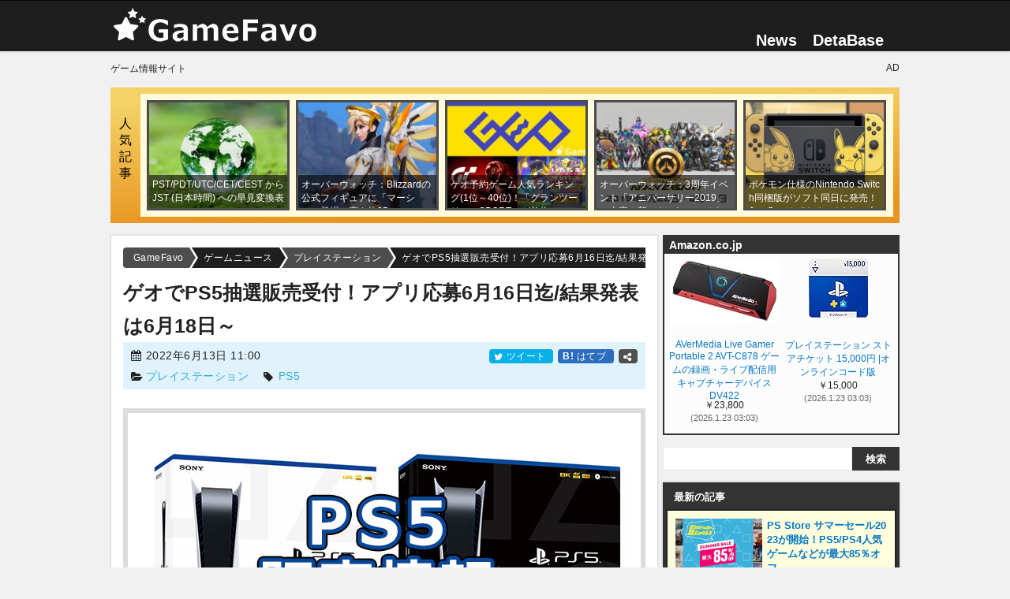

--- FILE ---
content_type: text/html; charset=UTF-8
request_url: https://gamefavo.com/news/playstation/ps5-geo-220612/
body_size: 19321
content:
<!DOCTYPE html>
<html lang="ja">
<head prefix="og: http://ogp.me/ns# fb: http://ogp.me/ns/fb# article: http://ogp.me/ns/article#">
<meta charset="UTF-8">
<meta http-equiv="X-UA-Compatible" content="IE=edge">
<meta name="viewport" content="width=device-width, initial-scale=1.0">
<meta name="referrer" content="no-referrer-when-downgrade">




<title>ゲオでPS5抽選販売受付！アプリ応募6月16日迄/結果発表は6月18日～ - GameFavo</title>

<link rel="stylesheet" type="text/css" href="https://gamefavo.com/wp-content/cache/autoptimize/css/autoptimize_single_12d77a14765b862ed9b6e646215457ed.css?v=44" id="basestyle">
<link rel="stylesheet" type="text/css" href="https://gamefavo.com/wp-content/cache/autoptimize/css/autoptimize_single_bb95303548074d8e5009cb3fd63a3715.css?v=18">
<link rel="stylesheet" type="text/css" href="https://gamefavo.com/wp-content/cache/autoptimize/css/autoptimize_single_c18db4a24e0b739313be6f0b4a7e77d6.css?v=90">
<link rel="stylesheet" type="text/css" href="https://gamefavo.com/wp-content/cache/autoptimize/css/autoptimize_single_2117b39f8cac73be8b925b746740e735.css?v=15">
<link rel="stylesheet" type="text/css" href="https://gamefavo.com/wp-content/cache/autoptimize/css/autoptimize_single_d4c7445698a2a8e3fddd93c4926309be.css?v=1">
<link rel="stylesheet" type="text/css" href="https://gamefavo.com/wp-content/cache/autoptimize/css/autoptimize_single_3d10154512e6689c744f30295409248a.css?v=1">
<link rel="stylesheet" type="text/css" href="https://gamefavo.com/wp-content/cache/autoptimize/css/autoptimize_single_a27709bb3438de6d1c9ca0930b3bafbe.css?v=24">
<link rel="stylesheet" type="text/css" href="https://gamefavo.com/wp-content/cache/autoptimize/css/autoptimize_single_494d93d96b0dc5ca8b5ca416e79944c0.css" media="print" onload="this.media='all'">

<link rel="apple-touch-icon" sizes="120x120" href="https://gamefavo.com/static/img/assets/common/icon-clip120.png">
<link rel="apple-touch-icon" sizes="180x180" href="https://gamefavo.com/static/img/assets/common/icon-clip180.png">
<link rel="apple-touch-icon-precomposed" href="https://gamefavo.com/static/img/assets/common/icon-clip180.png">
<link rel="alternate" type="application/rss+xml" title="RSS" href="https://gamefavo.com/feed/">

 
<link rel="manifest" href="https://gamefavo.com/service-manifest.json">
<script>
   if ('serviceWorker' in navigator) {
      localStorage.setItem("mode-sw", "false");
      navigator.serviceWorker.register('https://gamefavo.com/service-worker.js').then(function() { 
         console.log('Service Worker Registered');
         sessionStorage.setItem("mode-sw", "true");
      }).catch(function(error) {
         console.log('ServiceWorker registration failed:', error);
      });
   }
</script>



<!--[if lt IE 9]>
<script src="https://ajax.googleapis.com/ajax/libs/jquery/1.12.4/jquery.min.js"></script>
<script src="http://ie7-js.googlecode.com/svn/version/2.1(beta4)/IE9.js"></script>
<![endif]-->

<!-- Global site tag (gtag.js) - Google Analytics -->
<script async src="https://www.googletagmanager.com/gtag/js?id=G-2PXWFS6192"></script>
<script>
  window.dataLayer = window.dataLayer || [];
  function gtag(){dataLayer.push(arguments);}
  gtag('js', new Date());

  gtag('config', 'G-2PXWFS6192');
</script>
<meta name='robots' content='noindex, follow' />

	<!-- This site is optimized with the Yoast SEO plugin v20.5 - https://yoast.com/wordpress/plugins/seo/ -->
	<meta name="description" content="PS5の抽選販売受付がゲオで開始されました。抽選対象は7月中旬までの入荷分で、抽選応募の受付期間は本日から6月16日までとなっています。" />
	<meta property="og:locale" content="ja_JP" />
	<meta property="og:type" content="article" />
	<meta property="og:title" content="ゲオでPS5抽選販売受付！アプリ応募6月16日迄/結果発表は6月18日～" />
	<meta property="og:description" content="PS5の抽選販売受付がゲオで開始されました。抽選対象は7月中旬までの入荷分で、抽選応募の受付期間は本日から6月16日までとなっています。" />
	<meta property="og:url" content="https://gamefavo.com/news/playstation/ps5-geo-220612/" />
	<meta property="og:site_name" content="GameFavo" />
	<meta property="article:modified_time" content="2022-06-12T09:47:23+00:00" />
	<meta property="og:image" content="https://gamefavo.com/static/uploads/img/playstation/202011/ps-12-1.jpg" />
	<meta name="twitter:card" content="summary_large_image" />
	<meta name="twitter:site" content="@gamefavo" />
	<script type="application/ld+json" class="yoast-schema-graph">{"@context":"https://schema.org","@graph":[{"@type":"WebPage","@id":"https://gamefavo.com/news/playstation/ps5-geo-220612/","url":"https://gamefavo.com/news/playstation/ps5-geo-220612/","name":"ゲオでPS5抽選販売受付！アプリ応募6月16日迄/結果発表は6月18日～ - GameFavo","isPartOf":{"@id":"https://gamefavo.com/#website"},"primaryImageOfPage":{"@id":"https://gamefavo.com/news/playstation/ps5-geo-220612/#primaryimage"},"image":{"@id":"https://gamefavo.com/news/playstation/ps5-geo-220612/#primaryimage"},"thumbnailUrl":"https://gamefavo.com/static/uploads/img/playstation/202011/ps-12-1.jpg","datePublished":"2022-06-13T02:00:50+00:00","dateModified":"2022-06-12T09:47:23+00:00","description":"PS5の抽選販売受付がゲオで開始されました。抽選対象は7月中旬までの入荷分で、抽選応募の受付期間は本日から6月16日までとなっています。","breadcrumb":{"@id":"https://gamefavo.com/news/playstation/ps5-geo-220612/#breadcrumb"},"inLanguage":"ja","potentialAction":[{"@type":"ReadAction","target":["https://gamefavo.com/news/playstation/ps5-geo-220612/"]}]},{"@type":"ImageObject","inLanguage":"ja","@id":"https://gamefavo.com/news/playstation/ps5-geo-220612/#primaryimage","url":"https://gamefavo.com/static/uploads/img/playstation/202011/ps-12-1.jpg","contentUrl":"https://gamefavo.com/static/uploads/img/playstation/202011/ps-12-1.jpg","width":650,"height":360},{"@type":"BreadcrumbList","@id":"https://gamefavo.com/news/playstation/ps5-geo-220612/#breadcrumb","itemListElement":[{"@type":"ListItem","position":1,"name":"ホーム","item":"https://gamefavo.com/"},{"@type":"ListItem","position":2,"name":"ゲームニュース","item":"https://gamefavo.com/news/"},{"@type":"ListItem","position":3,"name":"プレイステーション","item":"https://gamefavo.com/news/archives/playstation/"},{"@type":"ListItem","position":4,"name":"ゲオでPS5抽選販売受付！アプリ応募6月16日迄/結果発表は6月18日～"}]},{"@type":"WebSite","@id":"https://gamefavo.com/#website","url":"https://gamefavo.com/","name":"GameFavo","description":"GameFavo（ゲームファボ）は気になるゲームのゲームの紹介・攻略情報・ニュース紹介などゲームに関する情報を提供。PS4とPCをメインとしたゲーム情報サイトです。","potentialAction":[{"@type":"SearchAction","target":{"@type":"EntryPoint","urlTemplate":"https://gamefavo.com/?s={search_term_string}"},"query-input":"required name=search_term_string"}],"inLanguage":"ja"}]}</script>
	<!-- / Yoast SEO plugin. -->


<meta property="article:modified_time" content="2022-06-12T18:47:23+09:00">
<link rel='stylesheet' id='classic-theme-styles-css' href='https://gamefavo.com/wp-includes/css/classic-themes.min.css?ver=6.2.8' type='text/css' media='all' />
<style id='global-styles-inline-css' type='text/css'>
body{--wp--preset--color--black: #000000;--wp--preset--color--cyan-bluish-gray: #abb8c3;--wp--preset--color--white: #ffffff;--wp--preset--color--pale-pink: #f78da7;--wp--preset--color--vivid-red: #cf2e2e;--wp--preset--color--luminous-vivid-orange: #ff6900;--wp--preset--color--luminous-vivid-amber: #fcb900;--wp--preset--color--light-green-cyan: #7bdcb5;--wp--preset--color--vivid-green-cyan: #00d084;--wp--preset--color--pale-cyan-blue: #8ed1fc;--wp--preset--color--vivid-cyan-blue: #0693e3;--wp--preset--color--vivid-purple: #9b51e0;--wp--preset--gradient--vivid-cyan-blue-to-vivid-purple: linear-gradient(135deg,rgba(6,147,227,1) 0%,rgb(155,81,224) 100%);--wp--preset--gradient--light-green-cyan-to-vivid-green-cyan: linear-gradient(135deg,rgb(122,220,180) 0%,rgb(0,208,130) 100%);--wp--preset--gradient--luminous-vivid-amber-to-luminous-vivid-orange: linear-gradient(135deg,rgba(252,185,0,1) 0%,rgba(255,105,0,1) 100%);--wp--preset--gradient--luminous-vivid-orange-to-vivid-red: linear-gradient(135deg,rgba(255,105,0,1) 0%,rgb(207,46,46) 100%);--wp--preset--gradient--very-light-gray-to-cyan-bluish-gray: linear-gradient(135deg,rgb(238,238,238) 0%,rgb(169,184,195) 100%);--wp--preset--gradient--cool-to-warm-spectrum: linear-gradient(135deg,rgb(74,234,220) 0%,rgb(151,120,209) 20%,rgb(207,42,186) 40%,rgb(238,44,130) 60%,rgb(251,105,98) 80%,rgb(254,248,76) 100%);--wp--preset--gradient--blush-light-purple: linear-gradient(135deg,rgb(255,206,236) 0%,rgb(152,150,240) 100%);--wp--preset--gradient--blush-bordeaux: linear-gradient(135deg,rgb(254,205,165) 0%,rgb(254,45,45) 50%,rgb(107,0,62) 100%);--wp--preset--gradient--luminous-dusk: linear-gradient(135deg,rgb(255,203,112) 0%,rgb(199,81,192) 50%,rgb(65,88,208) 100%);--wp--preset--gradient--pale-ocean: linear-gradient(135deg,rgb(255,245,203) 0%,rgb(182,227,212) 50%,rgb(51,167,181) 100%);--wp--preset--gradient--electric-grass: linear-gradient(135deg,rgb(202,248,128) 0%,rgb(113,206,126) 100%);--wp--preset--gradient--midnight: linear-gradient(135deg,rgb(2,3,129) 0%,rgb(40,116,252) 100%);--wp--preset--duotone--dark-grayscale: url('#wp-duotone-dark-grayscale');--wp--preset--duotone--grayscale: url('#wp-duotone-grayscale');--wp--preset--duotone--purple-yellow: url('#wp-duotone-purple-yellow');--wp--preset--duotone--blue-red: url('#wp-duotone-blue-red');--wp--preset--duotone--midnight: url('#wp-duotone-midnight');--wp--preset--duotone--magenta-yellow: url('#wp-duotone-magenta-yellow');--wp--preset--duotone--purple-green: url('#wp-duotone-purple-green');--wp--preset--duotone--blue-orange: url('#wp-duotone-blue-orange');--wp--preset--font-size--small: 13px;--wp--preset--font-size--medium: 20px;--wp--preset--font-size--large: 36px;--wp--preset--font-size--x-large: 42px;--wp--preset--spacing--20: 0.44rem;--wp--preset--spacing--30: 0.67rem;--wp--preset--spacing--40: 1rem;--wp--preset--spacing--50: 1.5rem;--wp--preset--spacing--60: 2.25rem;--wp--preset--spacing--70: 3.38rem;--wp--preset--spacing--80: 5.06rem;--wp--preset--shadow--natural: 6px 6px 9px rgba(0, 0, 0, 0.2);--wp--preset--shadow--deep: 12px 12px 50px rgba(0, 0, 0, 0.4);--wp--preset--shadow--sharp: 6px 6px 0px rgba(0, 0, 0, 0.2);--wp--preset--shadow--outlined: 6px 6px 0px -3px rgba(255, 255, 255, 1), 6px 6px rgba(0, 0, 0, 1);--wp--preset--shadow--crisp: 6px 6px 0px rgba(0, 0, 0, 1);}:where(.is-layout-flex){gap: 0.5em;}body .is-layout-flow > .alignleft{float: left;margin-inline-start: 0;margin-inline-end: 2em;}body .is-layout-flow > .alignright{float: right;margin-inline-start: 2em;margin-inline-end: 0;}body .is-layout-flow > .aligncenter{margin-left: auto !important;margin-right: auto !important;}body .is-layout-constrained > .alignleft{float: left;margin-inline-start: 0;margin-inline-end: 2em;}body .is-layout-constrained > .alignright{float: right;margin-inline-start: 2em;margin-inline-end: 0;}body .is-layout-constrained > .aligncenter{margin-left: auto !important;margin-right: auto !important;}body .is-layout-constrained > :where(:not(.alignleft):not(.alignright):not(.alignfull)){max-width: var(--wp--style--global--content-size);margin-left: auto !important;margin-right: auto !important;}body .is-layout-constrained > .alignwide{max-width: var(--wp--style--global--wide-size);}body .is-layout-flex{display: flex;}body .is-layout-flex{flex-wrap: wrap;align-items: center;}body .is-layout-flex > *{margin: 0;}:where(.wp-block-columns.is-layout-flex){gap: 2em;}.has-black-color{color: var(--wp--preset--color--black) !important;}.has-cyan-bluish-gray-color{color: var(--wp--preset--color--cyan-bluish-gray) !important;}.has-white-color{color: var(--wp--preset--color--white) !important;}.has-pale-pink-color{color: var(--wp--preset--color--pale-pink) !important;}.has-vivid-red-color{color: var(--wp--preset--color--vivid-red) !important;}.has-luminous-vivid-orange-color{color: var(--wp--preset--color--luminous-vivid-orange) !important;}.has-luminous-vivid-amber-color{color: var(--wp--preset--color--luminous-vivid-amber) !important;}.has-light-green-cyan-color{color: var(--wp--preset--color--light-green-cyan) !important;}.has-vivid-green-cyan-color{color: var(--wp--preset--color--vivid-green-cyan) !important;}.has-pale-cyan-blue-color{color: var(--wp--preset--color--pale-cyan-blue) !important;}.has-vivid-cyan-blue-color{color: var(--wp--preset--color--vivid-cyan-blue) !important;}.has-vivid-purple-color{color: var(--wp--preset--color--vivid-purple) !important;}.has-black-background-color{background-color: var(--wp--preset--color--black) !important;}.has-cyan-bluish-gray-background-color{background-color: var(--wp--preset--color--cyan-bluish-gray) !important;}.has-white-background-color{background-color: var(--wp--preset--color--white) !important;}.has-pale-pink-background-color{background-color: var(--wp--preset--color--pale-pink) !important;}.has-vivid-red-background-color{background-color: var(--wp--preset--color--vivid-red) !important;}.has-luminous-vivid-orange-background-color{background-color: var(--wp--preset--color--luminous-vivid-orange) !important;}.has-luminous-vivid-amber-background-color{background-color: var(--wp--preset--color--luminous-vivid-amber) !important;}.has-light-green-cyan-background-color{background-color: var(--wp--preset--color--light-green-cyan) !important;}.has-vivid-green-cyan-background-color{background-color: var(--wp--preset--color--vivid-green-cyan) !important;}.has-pale-cyan-blue-background-color{background-color: var(--wp--preset--color--pale-cyan-blue) !important;}.has-vivid-cyan-blue-background-color{background-color: var(--wp--preset--color--vivid-cyan-blue) !important;}.has-vivid-purple-background-color{background-color: var(--wp--preset--color--vivid-purple) !important;}.has-black-border-color{border-color: var(--wp--preset--color--black) !important;}.has-cyan-bluish-gray-border-color{border-color: var(--wp--preset--color--cyan-bluish-gray) !important;}.has-white-border-color{border-color: var(--wp--preset--color--white) !important;}.has-pale-pink-border-color{border-color: var(--wp--preset--color--pale-pink) !important;}.has-vivid-red-border-color{border-color: var(--wp--preset--color--vivid-red) !important;}.has-luminous-vivid-orange-border-color{border-color: var(--wp--preset--color--luminous-vivid-orange) !important;}.has-luminous-vivid-amber-border-color{border-color: var(--wp--preset--color--luminous-vivid-amber) !important;}.has-light-green-cyan-border-color{border-color: var(--wp--preset--color--light-green-cyan) !important;}.has-vivid-green-cyan-border-color{border-color: var(--wp--preset--color--vivid-green-cyan) !important;}.has-pale-cyan-blue-border-color{border-color: var(--wp--preset--color--pale-cyan-blue) !important;}.has-vivid-cyan-blue-border-color{border-color: var(--wp--preset--color--vivid-cyan-blue) !important;}.has-vivid-purple-border-color{border-color: var(--wp--preset--color--vivid-purple) !important;}.has-vivid-cyan-blue-to-vivid-purple-gradient-background{background: var(--wp--preset--gradient--vivid-cyan-blue-to-vivid-purple) !important;}.has-light-green-cyan-to-vivid-green-cyan-gradient-background{background: var(--wp--preset--gradient--light-green-cyan-to-vivid-green-cyan) !important;}.has-luminous-vivid-amber-to-luminous-vivid-orange-gradient-background{background: var(--wp--preset--gradient--luminous-vivid-amber-to-luminous-vivid-orange) !important;}.has-luminous-vivid-orange-to-vivid-red-gradient-background{background: var(--wp--preset--gradient--luminous-vivid-orange-to-vivid-red) !important;}.has-very-light-gray-to-cyan-bluish-gray-gradient-background{background: var(--wp--preset--gradient--very-light-gray-to-cyan-bluish-gray) !important;}.has-cool-to-warm-spectrum-gradient-background{background: var(--wp--preset--gradient--cool-to-warm-spectrum) !important;}.has-blush-light-purple-gradient-background{background: var(--wp--preset--gradient--blush-light-purple) !important;}.has-blush-bordeaux-gradient-background{background: var(--wp--preset--gradient--blush-bordeaux) !important;}.has-luminous-dusk-gradient-background{background: var(--wp--preset--gradient--luminous-dusk) !important;}.has-pale-ocean-gradient-background{background: var(--wp--preset--gradient--pale-ocean) !important;}.has-electric-grass-gradient-background{background: var(--wp--preset--gradient--electric-grass) !important;}.has-midnight-gradient-background{background: var(--wp--preset--gradient--midnight) !important;}.has-small-font-size{font-size: var(--wp--preset--font-size--small) !important;}.has-medium-font-size{font-size: var(--wp--preset--font-size--medium) !important;}.has-large-font-size{font-size: var(--wp--preset--font-size--large) !important;}.has-x-large-font-size{font-size: var(--wp--preset--font-size--x-large) !important;}
.wp-block-navigation a:where(:not(.wp-element-button)){color: inherit;}
:where(.wp-block-columns.is-layout-flex){gap: 2em;}
.wp-block-pullquote{font-size: 1.5em;line-height: 1.6;}
</style>
<link rel="EditURI" type="application/rsd+xml" title="RSD" href="https://gamefavo.com/xmlrpc.php?rsd" />
<link rel="wlwmanifest" type="application/wlwmanifest+xml" href="https://gamefavo.com/wp-includes/wlwmanifest.xml" />
<link rel='shortlink' href='https://gamefavo.com/?p=51426' />

<link rel="icon" type="image/x-icon" href="https://gamefavo.com/static/img/assets/cmn/favicon48.ico">

<meta name="thumbnail" content="https://gamefavo.com/static/uploads/img/playstation/202011/ps-12-1.jpg">
 
</head>
<body class="news-template-default single single-news postid-51426 single-format-standard pcpage">

<script>
if(localStorage.getItem('theme-mode')==='dark') {
   document.body.classList.add("theme-dark");
   gtag('event', 'user', {'event_category' : 'Theme-PC',  'event_label' : 'dark'});
   //document.querySelector('#theme-dark').checked = true;
}else if (localStorage.getItem('theme-mode')==='light') {
   gtag('event', 'user', {'event_category' : 'Theme-PC',  'event_label' : 'light'});
}else if (localStorage.getItem('theme-mode')==='system'&&window.matchMedia('(prefers-color-scheme: dark)').matches) {
   document.body.classList.add("theme-dark");
   gtag('event', 'user', {'event_category' : 'Theme-PC',  'event_label' : 'system-dark'});
}else if (localStorage.getItem('theme-mode')===null&&window.matchMedia('(prefers-color-scheme: dark)').matches) {
   document.body.classList.add("theme-dark");
   localStorage.setItem('theme-mode', 'system');
   gtag('event', 'user', {'event_category' : 'Theme-PC',  'event_label' : 'system-dark'});
}

function checkBait(node,height){
   //var bait = $("#adb_bait");
   var flag = false;
   const adspace = document.querySelector(node).clientHeight;
   //if(bait.css('display') === 'none' || bait.css('visibility') === 'hidden'){flag = true;}
   if(adspace<height){flag = true;}
   return flag;
}

</script>
<script type="text/javascript" src="https://gamefavo.com/static/assets/js/jquery-2.2.4.min.js" id="jquery-js"></script>
<script type="text/javascript" src="https://gamefavo.com/wp-content/themes/gamefavo/src/mgf/jquery.magnific-popup.min.js?ver=2" id="magnific-js"></script>

<header id="header">
	<div id="header_inner">
		<div id="logo">
			<a href="https://gamefavo.com/"><img src="https://gamefavo.com/static/img/gf/logo-gf.png" alt="GameFavo"></a>
		</div>
		<nav>
			<ul id="top_nav">
            <li><a href="https://gamefavo.com/news/">News</a></li>
            <li><a href="https://gamefavo.com/db/">DetaBase</a>
               <ul>
                  <li><a href="https://gamefavo.com/db/games/pc/">PCゲーミング情報</a></li><li><a href="https://gamefavo.com/db/games/destiny2/">Destiny2 </a></li><li><a href="https://gamefavo.com/db/games/saofb/">SAOFB </a></li><li><a href="https://gamefavo.com/db/games/pixark/">PixARK </a></li><li><a href="https://gamefavo.com/db/games/bf5/">BF5 </a></li><li><a href="https://gamefavo.com/db/games/fallout76/">Fallout76 </a></li><li><a href="https://gamefavo.com/db/games/dqb2/">ドラクエ ビルダーズ2 </a></li><li><a href="https://gamefavo.com/db/games/splatoon2/">スプラトゥーン2 </a></li><li><a href="https://gamefavo.com/db/games/splatoon/">スプラトゥーン</a></li><li><a href="https://gamefavo.com/db/games/fallout4/">Fallout4 </a></li><li><a href="https://gamefavo.com/db/games/mgs5/">MGS5:TPP </a></li><li><a href="https://gamefavo.com/db/games/overwatch/">Overwatch </a></li><li><a href="https://gamefavo.com/db/games/destiny/">Destiny</a></li><li><a href="https://gamefavo.com/db/games/psvr/">PSVR 情報データベース</a></li><li><a href="https://gamefavo.com/db/games/dqb/">ドラクエ ビルダーズ </a></li><li><a href="https://gamefavo.com/db/games/store/">ゲームソフト販売通販サイト</a></li>               </ul>
            </li>
            <!--li id="dropmenu" class="hov">
               <img src="https://gamefavo.com/static/img/assets/cmn/menu.png" alt="その他" height="20">
            </li-->
			</ul>
		</nav>
	</div>
</header>



<div class="inner" style="display: grid; grid-gap: 8px; grid-template-columns: 1fr 1fr;font-size:12px;padding-top:15px;">
   <div>ゲーム情報サイト</div>
   <div style="text-align:right;">AD</div>
</div>


<div id="container">

   	<div id="pop_post">
      <div class="stitle" style="color:#000;">人気記事</div>
      <ul>
                  <li class="thuWrap">
            <a href="https://gamefavo.com/news/other/time-difference-japan/"  style="background-image:url(https://gamefavo.com/static/uploads/img/other/201607/world-30-0-210x165.jpg);" data-view="41">
               <p class="title">PST/PDT/UTC/CET/CEST からJST (日本時間) への早見変換表</p>
            </a>
         </li>
                  <li class="thuWrap">
            <a href="https://gamefavo.com/news/overwatch/ow-mercy-statue/"  style="background-image:url(https://gamefavo.com/static/uploads/img/overwatch/201804/ow-6-1-210x165.jpg);" data-view="2">
               <p class="title">オーバーウォッチ：Blizzardの公式フィギュアに「マーシー」登場！高さ約35cm</p>
            </a>
         </li>
                  <li class="thuWrap">
            <a href="https://gamefavo.com/news/gamer/geo-ranking-171004/"  style="background-image:url(https://gamefavo.com/static/uploads/img/gamer/201710/geo-4-1-210x165.jpg);" data-view="2">
               <p class="title">ゲオ予約ゲーム人気ランキング(1位～40位)！「グランツーリスモSPORT」が首位に</p>
            </a>
         </li>
                  <li class="thuWrap">
            <a href="https://gamefavo.com/news/overwatch/ow-anniversary-contents-2019/"  style="background-image:url(https://gamefavo.com/static/uploads/img/overwatch/201905/ow-22-1-210x165.jpg);" data-view="2">
               <p class="title">オーバーウォッチ：3周年イベント「アニバーサリー2019」の内容！新スキン/エモート/ハイライト</p>
            </a>
         </li>
                  <li class="thuWrap">
            <a href="https://gamefavo.com/news/pokemon/switch-pikavee-bundle/"  style="background-image:url(https://gamefavo.com/static/uploads/img/pokemon/201809/pk-10-1-210x165.jpg);" data-view="2">
               <p class="title">ポケモン仕様のNintendo Switch同梱版がソフト同日に発売！Joy-Conはピカチュウ/イーブイのカラー</p>
            </a>
         </li>
               </ul>
   </div>
    
   

<!--kkk-->
<!--/kkk-->


<div id="contents_wrap">
   <article id="contents_main" class="articleBody">
      <div id="path">
   <ol id="bnxt" itemscope itemtype="http://schema.org/BreadcrumbList">
      <!-- Breadcrumb NavXT 7.2.0 -->
<li itemprop="itemListElement" itemscope itemtype="http://schema.org/ListItem"><a itemprop="item" href="https://gamefavo.com"><span itemprop="name">GameFavo</span></a><meta itemprop="position" content="1" /></li><li itemprop="itemListElement" itemscope itemtype="http://schema.org/ListItem"><a itemprop="item" href="https://gamefavo.com/news/"><span itemprop="name">ゲームニュース</span></a><meta itemprop="position" content="2" /></li><li itemprop="itemListElement" itemscope itemtype="http://schema.org/ListItem"><a itemprop="item" href="https://gamefavo.com/news/archives/playstation/"><span itemprop="name">プレイステーション</span></a><meta itemprop="position" content="3" /></li><li itemprop="itemListElement" itemscope itemtype="http://schema.org/ListItem"><a itemprop="item" href="https://gamefavo.com/news/playstation/ps5-geo-220612/"><span itemprop="name">ゲオでPS5抽選販売受付！アプリ応募6月16日迄/結果発表は6月18日～</span></a><meta itemprop="position" content="4" /></li>   </ol>
</div><!--/path-->
      <header>
         <h1 class="entry-title">ゲオでPS5抽選販売受付！アプリ応募6月16日迄/結果発表は6月18日～</h1>
         <div id="title_btm">
                           <span class="date">
                  <i class="icc icon-calendar" style="margin-top: -2px;"></i> <time class="entry-date updated" datetime="2022-06-12T18:47:23+09:00">2022年6月13日 11:00</time>
               </span>
                           <span class="cmt sns_btn">
            	<span class="tw">
      <a href="https://twitter.com/share?text=%E3%82%B2%E3%82%AA%E3%81%A7PS5%E6%8A%BD%E9%81%B8%E8%B2%A9%E5%A3%B2%E5%8F%97%E4%BB%98%EF%BC%81%E3%82%A2%E3%83%97%E3%83%AA%E5%BF%9C%E5%8B%9F6%E6%9C%8816%E6%97%A5%E8%BF%84%2F%E7%B5%90%E6%9E%9C%E7%99%BA%E8%A1%A8%E3%81%AF6%E6%9C%8818%E6%97%A5%EF%BD%9E+-+GameFavo&amp;url=https%3A%2F%2Fgamefavo.com%2Fnews%2Fplaystation%2Fps5-geo-220612%2F&amp;related=gamefavo"  rel="noopener nofollow" target="_blank">
         <i class="icc icon-twitter"></i> ツイート
      </a>   </span>
	<span class="htb">
      <a href="https://b.hatena.ne.jp/add?mode=confirm&url=https%3A%2F%2Fgamefavo.com%2Fnews%2Fplaystation%2Fps5-geo-220612%2F" rel="noopener nofollow" target="_blank">
         <i style="color:#fff;font-size:12px;font-weight:bold;font-style:normal;">B!</i> はてブ
      </a>
   </span>
   <span><a href="#share" class="pageST" style="background:#505050;"><i class="icc icon-share-alt"></i></a></span>
            </span>
            <span class="tag">
               <i class="icc icon-folder-open"></i> <a href="https://gamefavo.com/news/archives/playstation/">プレイステーション</a>　
               <i class="icc icon-tag"></i> <span style="color: #9d9d9d;"> <a href="https://gamefavo.com/news/game/ps5/" rel="tag">PS5</a></span>
            </span>
         </div>
      </header>

      <p data-rel="#PS5販売情報">
<img decoding="async" src="https://gamefavo.com/static/uploads/img/playstation/202011/ps-12-1.jpg" alt="PS5 抽選" width="650" height="360">
</p>

<p>
<strong>PS5</strong><span class="bold">の抽選販売受付</span>がゲオで開始されました。抽選対象は7月中旬までの入荷分で、抽選応募の受付期間は本日から6月16日までとなっています。 
</p>

<h2 class="h21">ゲオ店舗・通販のPS5販売情報 [2022年6月]</h2>
<p>
ゲオは、6月15日～7月12日の約4週間に入荷される<span class="bold">PS5の抽選販売受付</span>を開始しています。応募に特別な条件はありませんが、<span class="bold">ゲオアプリ</span>のインストール・会員登録が必要です。
</p>
<p>
ゲオグループ店舗・ゲオオンラインストアに入荷されるPS5は全て抽選販売に回されるため、店頭などで直接購入することはできません。抽選受付期間中に応募し、当選された方のみ購入が可能です。
</p>
<p>
<span class="bold">抽選販売の対象</span>は「PS5新品」であり、「PS5中古」は在庫があれば各店舗で通常通り販売されます。
</p>
<p>
<span class="bold">抽選応募</span>はスマホアプのゲオアプリからのみ可能。<span class="bold">抽選受付</span>は6月16日18時まで、<span class="bold">結果発表</span>は6月18日から連絡が開始されるとのことです。
</p>
<!--p>
ゲオの抽選販売は、店舗受取と<span class="sline">自宅受取(ゲオオンラインストアで予約)</span>(今回なし)を選択できますが、どちらの受取でも当選した場合の結果はメールで連絡されます。受取方法、購入方法は当選メールに記載されています。
</p-->
<p>
転売対策として、購入時に外箱を開封し、開封済み確認シールの貼り付けが実施されます。これに同意されない場合は当選が無効になります。
</p>
<p>
公式で倍率は公開されていませんが、「大手ゲーム取り扱い店舗」「抽選条件に購入履歴が不要」「クレジットカード支払い限定ではない」といったことから他の店舗より倍率は高いのかもしれません。
</p>

<h3 class="m302">抽選受付詳細</h3>
<div class="marbox2">
  <table class="stg">
    <tr><th class="pc_w100 sp_w90">応募期間</th><td>2022年6月16日(木)17：59まで</td></tr>
    <tr><th>応募方法</th><td><a href="https://geo-online.co.jp/store_info/service/geoappli.html" rel="noopener" target="_blank">ゲオアプリ</a>内のバナー画像から</td></tr>
    <tr><th>当選発表</th><td>
2022年6月18日～7月13日にメールで連絡
</td></tr>
    <tr><th>購入期間</th><td>
当選連絡を受けた日を含む3日後まで
</td></tr>

    <tr><th>対象機種</th><td>
<ul class="text_list fit">
 <li><span class="bold">PlayStation 5 (本体単品)</span><br>税込54,978円</li>
 <li><span class="bold">PlayStation 5 デジタルエディション (本体単品)</span><br>税込43,978円</li>
 <li><span class="bold">PlayStation 5 + グランツーリスモ7</span><br>税込60,236円</li>
</ul>
</td></tr>


    <tr><th>注意事項</th><td>
<ul class="text_list fit">
 <li>ゲオアプリはスマホが必要となります。</li>
 <li>PS5本体のご応募は、期間中お一人様いずれか1点1回限りとさせていただきます。</li>
 <li>商品を購入後1年間は転売することができません。これに違反した場合には、応募を取り消し、あるいは売買契約を解除しますので、ご注意ください。</li>
 <li>当選権利を第三者への譲渡はできません。ご当選者以外への商品のお引渡し(販売)はできません。</li>
</ul>
</td></tr>

  </table>
</div>

<p>

<h3 class="m302">抽選応募方法</h3>
<p class="img_fig">
<img decoding="async" src="https://gamefavo.com/static/img/news/ps/2022/20220327-ps5-1.jpg" alt="やり方" width="650" height="300" loading="lazy">
</p>
<ol class="text_list">
 <li><a href="https://apps.apple.com/jp/app/geo/id590190880?l=ja&ls=1" rel="noopener" target="_blank">App Store</a>、<a href="https://play.google.com/store/apps/details?id=jp.co.geoonline.app" rel="noopener" target="_blank">Google Play </a>から公式のゲオアプリをインストールする。</li>
 <li>ゲオアプリを起動して会員登録をする。</li>
 <li>トップ画面のPS5抽選バナー(画像)をタップして応募画面にアクセスし、応募を完了させる。</li>
 <li>当選した場合、登録したメールアドレスに連絡が届く。</li>
 <li>メールアドレスに記載されている購入方法にしたがってPS5を購入する。</li>
</ol>



<h3 class="m302">関連記事</h3>
<ul class="text_list">
 <li><span class="bold">購入前</span>
   <ul class="text_list">
 <li><a href="https://gamefavo.com/news/playstation/ps5-order-shop/" rel="noopener" target="_blank">PS5販売店舗・リンクまとめ</a></li>
 <li><a href="https://gamefavo.com/?s=%23PS5%E8%B2%A9%E5%A3%B2%E6%83%85%E5%A0%B1">PS5販売情報の記事一覧</a></li>
   </ul>
 </li>
 <li><span class="bold">購入後</span>
   <ul class="text_list">
 <li><a href="https://gamefavo.com/news/playstation/ps5-useful-peripheral/">PS5おすすめ周辺機器まとめ</a></li>
    <li><a href="https://gamefavo.com/news/playstation/ps5-120hz-monitor/" rel="noopener" target="_blank">4K-1080p/120Hz入力できる液晶モニター/テレビ</a></li>
   </ul>
 </li>
</ul>


<div class="product_item_box_content" style=""><div class="product_item_box" data-section="pickup_product">   <div class="product_ib_img">      <img src="https://images-na.ssl-images-amazon.com/images/I/51hkI0IyuSL._SL120_.jpg" alt="プレイステーション ストアチケット 3,000円" width="120" height="120" loading="lazy">   </div>   <div class="product_ib_detail">      <div class="title">         プレイステーション ストアチケット 3,000円      </div>      <div class="sub">         PS5, PS4, PS3, PS Vita      </div>      <div class="link"><a href="https://amzn.to/3eP6duw" target="_blank" rel="noopener nofollow" class="evtrack" data-evc="AmazonLink" data-evl="PS Store 3000円">Amazon</a> <a href="https://a.r10.to/hUz7J7" target="_blank" rel="noopener nofollow" class="evtrack" data-evc="RakutenLink" data-evl="PS Store 3000円">楽天ブックス</a>       </div>   </div></div><div class="product_item_box" data-section="pickup_product">   <div class="product_ib_img">      <img src="https://gamefavo.com/static/img/assets/content/psstore.jpg" alt="プレイステーション ストアチケット 1100円～1.5万円" width="120" height="120" loading="lazy">   </div>   <div class="product_ib_detail">      <div class="title">         プレイステーション ストアチケット 1100円～1.5万円      </div>      <div class="sub">         PS5, PS4, PS3, PS Vita      </div>      <div class="link"><a href="https://amzn.to/2XzHTbz" target="_blank" rel="noopener nofollow" class="evtrack" data-evc="AmazonLink" data-evl="PS Store チケット一覧">Amazon</a> <a href="https://a.r10.to/h6vsoO" target="_blank" rel="noopener nofollow" class="evtrack" data-evc="RakutenLink" data-evl="PS Store チケット一覧">楽天ブックス</a>       </div>   </div></div></div>      
      
<ul id="share" class="sns-btn3">
	<li class="tw">
      <a href="https://twitter.com/share?text=%E3%82%B2%E3%82%AA%E3%81%A7PS5%E6%8A%BD%E9%81%B8%E8%B2%A9%E5%A3%B2%E5%8F%97%E4%BB%98%EF%BC%81%E3%82%A2%E3%83%97%E3%83%AA%E5%BF%9C%E5%8B%9F6%E6%9C%8816%E6%97%A5%E8%BF%84%2F%E7%B5%90%E6%9E%9C%E7%99%BA%E8%A1%A8%E3%81%AF6%E6%9C%8818%E6%97%A5%EF%BD%9E+-+GameFavo&amp;url=https%3A%2F%2Fgamefavo.com%2Fnews%2Fplaystation%2Fps5-geo-220612%2F&amp;related=gamefavo" rel="noopener nofollow" target="_blank" aria-label="twitter">
         <i class="icc icon-twitter"></i>
      </a>
   </li>	
   
	<li class="fb">
      <a href="https://www.facebook.com/sharer.php?src=bm&u=https%3A%2F%2Fgamefavo.com%2Fnews%2Fplaystation%2Fps5-geo-220612%2F&t=%E3%82%B2%E3%82%AA%E3%81%A7PS5%E6%8A%BD%E9%81%B8%E8%B2%A9%E5%A3%B2%E5%8F%97%E4%BB%98%EF%BC%81%E3%82%A2%E3%83%97%E3%83%AA%E5%BF%9C%E5%8B%9F6%E6%9C%8816%E6%97%A5%E8%BF%84%2F%E7%B5%90%E6%9E%9C%E7%99%BA%E8%A1%A8%E3%81%AF6%E6%9C%8818%E6%97%A5%EF%BD%9E+-+GameFavo" rel="noopener nofollow" target="_blank" aria-label="facebook">
         <i class="icc icon-facebook"></i>
      </a>
   </li>
	
	<!--li class="gl">
      <a href="https://plus.google.com/share?url=https%3A%2F%2Fgamefavo.com%2Fnews%2Fplaystation%2Fps5-geo-220612%2F" onclick="window.open(this.href, 'Gwindow', 'width=650, height=450, menubar=no, toolbar=no, scrollbars=yes'); return false;" rel="nofollow">
         <i class="fa fa-google-plus"></i>
      </a>
   </li-->
   
	<!--li class="rss">
      <a href="https://push.gamefavo.com/" rel="noopener nofollow" target="_blank" title="購読"><i class="icc icon-bell"></i></a>
   </li-->
   
	<li class="pint">
      <a data-pin-do="buttonBookmark" data-pin-tall="true" data-pin-round="true" href="https://jp.pinterest.com/pin/create/button/" aria-label="pinterest"><img src="//assets.pinterest.com/images/pidgets/pinit_fg_en_round_red_32.png" alt="pinterest" width="32" height="32" loading="lazy"></a>
   </li>
   
	<!--li class="ino">
      <a href="https://www.inoreader.com/?add_feed=https%3A%2F%2Fgamefavo.com%2Ffeed%2F" rel="noopener nofollow" target="_blank">
         <img src="https://gamefavo.com/static/img/assets/cmn/icon-inoreader-32.jpg" alt="イノリーダー" width="32" height="32" style="vertical-align: top;margin-top: 6px;">
      </a>
   </li-->
   
	<li class="feedly crt">
      <a href="https://feedly.com/i/subscription/feed%2Fhttp%3A%2F%2Fgamefavo.com%2Ffeed%2F" target="_blank" aria-label="feedly">
         <img src="https://gamefavo.com/static/img/assets/cmn/ico-feedly2.png" alt="Feedly" width="26" height="26" style="vertical-align: top;margin-top: 8px;">
      </a>
   </li>
   
	<li class="htb">
      <a href="https://b.hatena.ne.jp/add?mode=confirm&url=https%3A%2F%2Fgamefavo.com%2Fnews%2Fplaystation%2Fps5-geo-220612%2F" rel="noopener nofollow" target="_blank" aria-label="hatena">
         <i style="color:#fff;font-size:22px;font-weight:bold;font-style:normal;">B!</i>
      </a>
   </li>
	
	<li class="poc">
      <a href="https://getpocket.com/edit?url=https%3A%2F%2Fgamefavo.com%2Fnews%2Fplaystation%2Fps5-geo-220612%2F&title=%E3%82%B2%E3%82%AA%E3%81%A7PS5%E6%8A%BD%E9%81%B8%E8%B2%A9%E5%A3%B2%E5%8F%97%E4%BB%98%EF%BC%81%E3%82%A2%E3%83%97%E3%83%AA%E5%BF%9C%E5%8B%9F6%E6%9C%8816%E6%97%A5%E8%BF%84%2F%E7%B5%90%E6%9E%9C%E7%99%BA%E8%A1%A8%E3%81%AF6%E6%9C%8818%E6%97%A5%EF%BD%9E+-+GameFavo" rel="noopener nofollow" target="_blank" aria-label="pocket">
         <i class="icc icon-get-pocket"></i>
      </a>
   </li>
   
	<li class="reddit">
      <a href="https://reddit.com/submit?url=https%3A%2F%2Fgamefavo.com%2Fnews%2Fplaystation%2Fps5-geo-220612%2F&title=%E3%82%B2%E3%82%AA%E3%81%A7PS5%E6%8A%BD%E9%81%B8%E8%B2%A9%E5%A3%B2%E5%8F%97%E4%BB%98%EF%BC%81%E3%82%A2%E3%83%97%E3%83%AA%E5%BF%9C%E5%8B%9F6%E6%9C%8816%E6%97%A5%E8%BF%84%2F%E7%B5%90%E6%9E%9C%E7%99%BA%E8%A1%A8%E3%81%AF6%E6%9C%8818%E6%97%A5%EF%BD%9E+-+GameFavo" rel="noopener nofollow" target="_blank" aria-label="reddit">
         <i class="icc icon-reddit-alien"></i>
      </a>
   </li>
   
   <li class="share_wrap crt">
      <a href="javascript:void(0);"><i class="icc icon-share-alt"></i></a>
      <div class="share_box">
                     <div style="text-align:right;">
               <a href="javascript:void(0);" class="favo_cat" data-slug="playstation" data-name="プレイステーション" title="カテゴリをお気に入り">☆プレイステーションを登録</a>
               <a href="javascript:void(0);" class="favo_post" data-slug="playstation" data-name="プレイステーション" title="記事をお気に入り">☆このページを登録</a>
               <a href="https://gamefavo.com/favolist/" class="nv">登録とは？</a>
            </div>
                  記事情報：<br>
         <textarea style="box-sizing: border-box;font-size: 13px;" onclick="this.select();">ゲオでPS5抽選販売受付！アプリ応募6月16日迄/結果発表は6月18日～ - GameFavo
https://gamefavo.com/news/playstation/ps5-geo-220612/</textarea>
      </div>
   </li>
   <script>
   
   </script>
   
   
</ul>





      
      
      
      <aside style="margin:30px 0;">
         <a href="https://umishop.booth.pm/?utm_source=gamefavo&utm_medium=banner&utm_campaign=banner_662_202508" style="display:block;">
            <img src="https://gamefavo.com/static/img/assets/booth-pc.png" alt="VRChat" width="662" height="94" style="display:block;width:100%;height:auto;">
         </a>
      </aside>


         






<div class="rank_content wide marbox2">
   <div class="title"><span class="cat">ゲーム関連商品</span>売れ筋ランキング</div>
   <div class="tab_cat_wrap">
      <ul class="tab_cat_list rc_tnl" style="grid-template-columns: 1fr 1fr 1fr 1fr 1fr;">
         <li class="active"><a href="#rank-ps5" data-val="PS5ゲーム商品">PS5</a></li><li class=""><a href="#rank-ps4" data-val="PS4ゲーム商品">PS4</a></li><li class=""><a href="#rank-pc" data-val="PCゲーム商品">PC</a></li><li class=""><a href="#rank-switch" data-val="Nintendo Switchゲーム商品">Switch</a></li><li class=""><a href="#rank-gpu" data-val="グラボ商品">グラボ</a></li>      </ul>
   </div>
   <div class="tab_shop_wrap">
      <ul class="tab_shop_list rc_tnl" style="grid-template-columns: 1fr 1fr;">
         <li class="active"><a href="#rank-amazon">Amazon</a></li><li class="active"><a href="#rank-rakuten">楽天ブックス</a></li>
      </ul>
   </div>
   <div class="main">
      <div class="rc_tnc active rank-amazon">

      </div>
      <div class="rc_tnc active rank-rakuten">

      </div>
   </div>
   <div class="more">
      <a href="https://amzn.to/2U75uy0" target="_blank" rel="nofollow noopener">Amazonランキング</a>
      <a href="https://a.r10.to/hNXbI6" target="_blank" rel="nofollow noopener">楽天ブックスランキング</a>
   </div>
</div>



      


            <section class="single_loop_list pr_last_item">
         <h2 class="m01 m-gray" style="margin-bottom: 6px;">プレイステーション の記事</h2>
         <ul>
                                    <li><a href="https://gamefavo.com/news/playstation/stray-ps5-ps4-package/">
               <div class="thuWrap"><span class="thumb" style="background-image:url(https://gamefavo.com/static/uploads/img/playstation/202307/stray-key-210x165.jpg);"></span></div>
               <div class="detail"><h3 class="hline">Stray(ストレイ)のPS5/PS4パッケージ版がAmazonで予約開始！特別版も</h3></div>
            </a></li>
                        <li><a href="https://gamefavo.com/news/playstation/ps5-wdblack-ssd-sn850p/">
               <div class="thuWrap"><span class="thumb" style="background-image:url(https://gamefavo.com/static/uploads/img/playstation/202307/wd-3-1-210x165.jpg);"></span></div>
               <div class="detail"><h3 class="hline">PS5公式ライセンスのWD製NVMe M.2 SSDが7月発売！価格1.8万円から</h3></div>
            </a></li>
                        <li><a href="https://gamefavo.com/news/playstation/ps5-avatar-frontiers-of-pandora/">
               <div class="thuWrap"><span class="thumb" style="background-image:url(https://gamefavo.com/static/uploads/img/playstation/202306/avatar-20-1-210x165.jpg);"></span></div>
               <div class="detail"><h3 class="hline">PS5「アバター：フロンティア・オブ・パンドラ」のAmazon/楽天ブックス予約情報！アクションアドベンチャーゲーム</h3></div>
            </a></li>
                        <li><a href="https://gamefavo.com/news/playstation/nextorage-sale-230619/">
               <div class="thuWrap"><span class="thumb" style="background-image:url(https://gamefavo.com/static/uploads/img/playstation/202306/nextorage-19-1-210x165.jpg);"></span></div>
               <div class="detail"><h3 class="hline">AmazonでPS5/PC対応NVMe M.2 SSDが最大36％オフセールを実施</h3></div>
            </a></li>
                        <li><a href="https://gamefavo.com/news/playstation/lies-of-p-order/">
               <div class="thuWrap"><span class="thumb" style="background-image:url(https://gamefavo.com/static/uploads/img/playstation/202306/liesofp-key-210x165.jpg);"></span></div>
               <div class="detail"><h3 class="hline">PS5/PS4「Lies of P」のAmazon/楽天ブックス予約情報！ソウルライクの期待ゲームソフト</h3></div>
            </a></li>
                        <li><a href="https://gamefavo.com/news/playstation/allone-ps5-horizontal-stand/">
               <div class="thuWrap"><span class="thumb" style="background-image:url(https://gamefavo.com/static/uploads/img/playstation/202306/allone-16-1-210x165.jpg);"></span></div>
               <div class="detail"><h3 class="hline">PS5の安定する横置きスタンドが発売！USBハブ付き</h3></div>
            </a></li>
                        <li><a href="https://gamefavo.com/news/playstation/ps5-spider-man-2/">
               <div class="thuWrap"><span class="thumb" style="background-image:url(https://gamefavo.com/static/uploads/img/playstation/202306/spider-man-2-210x165.jpg);"></span></div>
               <div class="detail"><h3 class="hline">PS5「Marvel’s Spider-Man 2」がAmazon/楽天で近日予約開始！10月20日発売</h3></div>
            </a></li>
                        <li><a href="https://gamefavo.com/news/playstation/yakuza7-gaiden-order/">
               <div class="thuWrap"><span class="thumb" style="background-image:url(https://gamefavo.com/static/uploads/img/playstation/202306/yakuza7-9-1-210x165.jpg);"></span></div>
               <div class="detail"><h3 class="hline">「龍が如く７外伝 名を消した男」がAmazon/楽天で予約開始！11月9日発売</h3></div>
            </a></li>
            
                     </ul>
         <div class="more">
            <a href="https://gamefavo.com/news/archives/playstation/">プレイステーションの記事をもっと見る</a>
         </div>
      </section><!--/loopPostList-->

      
      

            <section class="single_loop_list pr_last_item">
         <h2 class="m01 m-gray" style="margin-bottom: 6px;">まとめ記事</h2>
         <ul>
            		
            <li><a href="https://gamefavo.com/news/ps-store/psstore-sale-list/">
               <div class="thuWrap"><span class="thumb" style="background-image:url(https://gamefavo.com/static/uploads/img/ps-store/201904/pss-19-1-210x165.jpg);"></span></div>
               <div class="detail"><h3 class="hline">【PS Store】過去のPS Storeセール日程一覧！次の開催時期はサマーセール</h3></div>
            </a></li>
            		
            <li><a href="https://gamefavo.com/news/pc/pc-gaming-monitor/">
               <div class="thuWrap"><span class="thumb" style="background-image:url(https://gamefavo.com/static/uploads/img/pc/202303/pcmonitor-210x165.jpg);"></span></div>
               <div class="detail"><h3 class="hline">PC向けおすすめゲーミングモニター比較まとめ！144Hzから240Hz/280Hzまで</h3></div>
            </a></li>
            		
            <li><a href="https://gamefavo.com/news/pc/best-gaming-chair/">
               <div class="thuWrap"><span class="thumb" style="background-image:url(https://gamefavo.com/static/uploads/img/pc/202303/gamingchair-22-2-210x165.jpg);"></span></div>
               <div class="detail"><h3 class="hline">おすすめゲーミングチェア比較まとめ！安いモデルから日本メーカー商品まで</h3></div>
            </a></li>
            		
            <li><a href="https://gamefavo.com/news/playstation/ps5-gaming-monitor/">
               <div class="thuWrap"><span class="thumb" style="background-image:url(https://gamefavo.com/static/uploads/img/202303/ps5monitor-210x165.jpg);"></span></div>
               <div class="detail"><h3 class="hline">PS5対応おすすめゲーミングモニター比較まとめ！購入する意味とは</h3></div>
            </a></li>
            		
            <li><a href="https://gamefavo.com/news/playstation/ps5-m2-ssd-product/">
               <div class="thuWrap"><span class="thumb" style="background-image:url(https://gamefavo.com/static/uploads/img/playstation/202303/ps5ssd-14-1-210x165.jpg);"></span></div>
               <div class="detail"><h3 class="hline">PS5対応のM.2 SSDを比較まとめ！人気おすすめ内蔵ストレージ</h3></div>
            </a></li>
            		
            <li><a href="https://gamefavo.com/news/steam/steam-gaming-pc/">
               <div class="thuWrap"><span class="thumb" style="background-image:url(https://gamefavo.com/static/uploads/img/steam/201605/steam-5-0-210x165.jpg);"></span></div>
               <div class="detail"><h3 class="hline">Steamゲームを快適にプレイするためのPCスペックとゲーミングPC</h3></div>
            </a></li>
            		
            <li><a href="https://gamefavo.com/news/playstation/ps5-order-shop/">
               <div class="thuWrap"><span class="thumb" style="background-image:url(https://gamefavo.com/static/uploads/img/playstation/202009/ps5-17-3-210x165.jpg);"></span></div>
               <div class="detail"><h3 class="hline">PS5 先着・抽選販売のネット通販サイト一覧まとめ！入荷速報Twitterも</h3></div>
            </a></li>
            		
            <li><a href="https://gamefavo.com/news/playstation/ps5-useful-peripheral/">
               <div class="thuWrap"><span class="thumb" style="background-image:url(https://gamefavo.com/static/uploads/img/playstation/202006/ps5-12-1-210x165.jpg);"></span></div>
               <div class="detail"><h3 class="hline">PS5で便利なおすすめ周辺機器まとめ！ヘッドセット/コントローラー関連/USBハブなど</h3></div>
            </a></li>
                     </ul>
         <div class="more">
            <a href="https://gamefavo.com/news/game/curation/">まとめ記事をもっと見る</a>
         </div>
      </section><!--/loopPostList-->



      
      
   </article><!--/contents_main-->

   <div class="content_section" style="margin:20px 0 24px;"><div class="htitle">セール情報</div><div class="content sale_box"><div class="item"><a href="https://gamefavo.com/news/ps-store/psstore-summer-sale-2023/" target="_blank" rel="nofollow noopener"><div class="it"><span style="color:#000;">GameFavo</span></div><div class="text">PS Store サマーセール2023が開始！PS5/PS4人気ゲームなどが最大85％オフ</div></a></div><div class="item"><a href="https://gamefavo.com/news/pc/gaming-sale-230707/" target="_blank" rel="nofollow noopener"><div class="it"><span style="color:#000;">GameFavo</span></div><div class="text">ゲーミングPCのボーナスセールが開催！RTX4060搭載パソコンが割引価格で約16万円</div></a></div></div></div>


</div><!--/contents_wrap-->

<script src="https://gamefavo.com/wp-content/cache/autoptimize/js/autoptimize_single_ef4d3b852f0ea945082aa6dc812ca825.js"></script>
<script>
$(function(){
   var current = '<div class="current" style="position: absolute;top: 0;left: 0;right: 0;bottom: 0;border: 3px solid #dec404;background: rgba(218, 201, 23, 0.11);color: #dec404;font-weight: bold;text-align: center;line-height: 78px;text-shadow: 0 0 2px #000;">現在の記事</div>';
   $(".single_loop_list").find("a[href='"+location.href+"'] .thuWrap").append(current);

});
</script>

<div id="side_right">


<div class="side_box amazon_box">
   <div class="hline">Amazon.co.jp</div>
   <div class='item'><div class='img'><img src='https://m.media-amazon.com/images/I/41u8-ua2BwL._SL160_.jpg.jpg' alt='AVerMedia Live Gamer Portable 2 AVT-C878 ゲームの録画・ライブ配信用キャプチャーデバイス DV422' loading='lazy'></div><div class='det'><a href='javascript:void(0);' rel='nofollow' data-link='dp/B01MFBIP1D?tag=gamefavo-22&linkCode=ogi&th=1&psc=1'>AVerMedia Live Gamer Portable 2 AVT-C878 ゲームの録画・ライブ配信用キャプチャーデバイス DV422</a><div class='price'>￥23,800<br><span> (2026.1.23 03:03)</span></div></div></div><div class='item'><div class='img'><img src='https://m.media-amazon.com/images/I/41n7ojxxtRL._SL75_.jpg.jpg' alt='プレイステーション ストアチケット 15,000円 |オンラインコード版' loading='lazy'></div><div class='det'><a href='javascript:void(0);' rel='nofollow' data-link='dp/B09FFB1YZF?tag=gamefavo-22&linkCode=osi&th=1&psc=1'>プレイステーション ストアチケット 15,000円 |オンラインコード版</a><div class='price'>￥15,000<br><span> (2026.1.23 03:03)</span></div></div></div></div>

<div class="side_box">
<form role="search" method="get" id="searchform" class="searchform" action="https://gamefavo.com/">
				<div>
					<label class="screen-reader-text" for="s">検索:</label>
					<input type="text" value="" name="s" id="s" />
					<input type="submit" id="searchsubmit" value="検索" />
				</div>
			</form></div>






<div id="sright_post" class="side_box">
   <h3>最新の記事</h3>
   <div id="post_wrap">
      <ul>
                  <li>
            <div class="newpost_thu thuWrap">
               <a href="https://gamefavo.com/news/ps-store/psstore-summer-sale-2023/" style="background-image:url(https://gamefavo.com/static/uploads/img/ps-store/202307/sale-19-1-210x165.jpg);"></a>
               <span></span>
            </div>
            <div class="newpost_det">
               <div class="hline"><a href="https://gamefavo.com/news/ps-store/psstore-summer-sale-2023/">PS Store サマーセール2023が開始！PS5/PS4人気ゲームなどが最大85％オフ</a></div>
               <p>PS Storeでサマーセール2023が開始されました。インディータイトルから大手タイトルまで、PS</p>
            </div>
         </li>
                  <li>
            <div class="newpost_thu thuWrap">
               <a href="https://gamefavo.com/news/pc/starfield-amd-pc-spec/" style="background-image:url(https://gamefavo.com/static/uploads/img/pc/202307/starfield-18-1-210x165.jpg);"></a>
               <span></span>
            </div>
            <div class="newpost_det">
               <div class="hline"><a href="https://gamefavo.com/news/pc/starfield-amd-pc-spec/">StarfieldのフルHD/WQHD/4KごとのAMD推奨スペックが公開！PC価格は約19万円から</a></div>
               <p>Starfield(スターフィールド)のPC版における独占パートナーシップであるAMDが解像度に合わ</p>
            </div>
         </li>
                  <li>
            <div class="newpost_thu thuWrap">
               <a href="https://gamefavo.com/news/apex/apex-anime-killcode-1/" style="background-image:url(https://gamefavo.com/static/uploads/img/apex/202307/apex-18-1-210x165.jpg);"></a>
               <span></span>
            </div>
            <div class="newpost_det">
               <div class="hline"><a href="https://gamefavo.com/news/apex/apex-anime-killcode-1/">Apex Legends：闇の秘密を暴くために動くショートアニメが公開！シーズン18に繋がるかも</a></div>
               <p>Apex Legends(エーペックスレジェンズ)の新たな物語「キルコード パート1」がYouTub</p>
            </div>
         </li>
                  <li>
            <div class="newpost_thu thuWrap">
               <a href="https://gamefavo.com/news/pc/starfield-bethesda-game/" style="background-image:url(https://gamefavo.com/static/uploads/img/pc/202206/starfield-16-1-210x165.jpg);"></a>
               <span></span>
            </div>
            <div class="newpost_det">
               <div class="hline"><a href="https://gamefavo.com/news/pc/starfield-bethesda-game/">Starfield(スターフィールド)はどんなゲーム？宇宙を舞台としたクエストRPG</a></div>
               <p>Starfield(スターフィールド)のゲーム情報についてです。公式は宇宙を舞台とした次世代型RPG</p>
            </div>
         </li>
                  <li>
            <div class="newpost_thu thuWrap">
               <a href="https://gamefavo.com/news/pc/amd-bundle-230713/" style="background-image:url(https://gamefavo.com/static/uploads/img/pc/202307/amd-13-1-210x165.jpg);"></a>
               <span></span>
            </div>
            <div class="newpost_det">
               <div class="hline"><a href="https://gamefavo.com/news/pc/amd-bundle-230713/">AMD Ryzen CPU/Radeonグラボの単品・パソコン購入で「Starfield」が無料でもらえるキャンペーン</a></div>
               <p>AMDは「ゲームがもらえるキャンペーン2023 第5弾」として、期待作「Starfield」が無料で</p>
            </div>
         </li>
                  <li>
            <div class="newpost_thu thuWrap">
               <a href="https://gamefavo.com/news/apex/apex-twitch-230712/" style="background-image:url(https://gamefavo.com/static/uploads/img/apex/202307/apex-12-1-210x165.jpg);"></a>
               <span></span>
            </div>
            <div class="newpost_det">
               <div class="hline"><a href="https://gamefavo.com/news/apex/apex-twitch-230712/">Apex Legends：ALGS Twitch Dropsでレイス用スキン含む4種類のアイテムが入手可能｜2023年7月</a></div>
               <p>Apex Legends(エーペックスレジェンズ)のゲーム内アイテムが獲得できるALGSスプリット2</p>
            </div>
         </li>
                  <li>
            <div class="newpost_thu thuWrap">
               <a href="https://gamefavo.com/news/playstation/stray-ps5-ps4-package/" style="background-image:url(https://gamefavo.com/static/uploads/img/playstation/202307/stray-key-210x165.jpg);"></a>
               <span></span>
            </div>
            <div class="newpost_det">
               <div class="hline"><a href="https://gamefavo.com/news/playstation/stray-ps5-ps4-package/">Stray(ストレイ)のPS5/PS4パッケージ版がAmazonで予約開始！特別版も</a></div>
               <p>猫になってサイバーシティを冒険するアドベンチャーゲーム「Stray」のPS5/PS4パッケージ版が2</p>
            </div>
         </li>
                        </ul>
   </div>
   <div id="newpost_more"><a href="https://gamefavo.com/news/">全ての記事を見る</a></div>
</div>

<div class="side_box side_contents game_memo">
   <div class="title">注目のゲーム</div>
   <div class="content">
      <div class="item">
         <div class="date">2019年2月4日</div>
         <div class="game">
            <div class="left">Apex Legends</div>
            <div class="right">
               <a href="https://gamefavo.com/news/archives/apex/">ニュース</a><a href="https://gamefavo.com/?s=Apex&archives=apex&game=guide">攻略</a>
            </div>
         </div>
      </div><!--/item-->
      <div class="item">
         <div class="date">2021年11月19日</div>
         <div class="game">
            <div class="left">Battlefield 2042</div>
            <div class="right">
               <a href="https://gamefavo.com/news/archives/battlefield/">ニュース</a><a href="https://gamefavo.com/?s=BF2042&archives=battlefield&game=guide">攻略</a>
            </div>
         </div>
      </div><!--/item-->
      <div class="item">
         <div class="date">2022年9月9日</div>
         <div class="game">
            <div class="left">スプラトゥーン3</div>
            <div class="right">
               <a href="https://gamefavo.com/news/archives/splatoon/">ニュース</a><a href="https://gamefavo.com/?s=%E3%82%B9%E3%83%97%E3%83%A9%E3%83%88%E3%82%A5%E3%83%BC%E3%83%B33&archives=splatoon&game=guide">攻略</a>
            </div>
         </div>
      </div><!--/item-->
      <div class="item">
         <div class="date">2022年10月5日</div>
         <div class="game">
            <div class="left">オーバーウォッチ2</div>
            <div class="right">
               <a href="https://gamefavo.com/?s=%E3%82%AA%E3%83%BC%E3%83%90%E3%83%BC%E3%82%A6%E3%82%A9%E3%83%83%E3%83%812">ニュース</a>
            </div>
         </div>
      </div><!--/item-->



      <div class="item nv" style="text-align: center;">
         <i class="icc icon-calendar" style="margin-top: -2px;"></i> <a href="https://gamefavo.com/db/store/schedule/">人気のゲームソフト発売スケジュール</a>
      </div><!--/item-->

   </div><!--/content-->
</div><!--/game_memo-->


<div class="side_box side_contents gf_follow">
   <div class="title">Fllow GameFavo !!</div>
   <ul class="grid_wrap pc sp" style="grid-template-columns: 1fr 1fr 1fr;">
      <li class="tw"><a href="https://twitter.com/intent/follow?screen_name=gamefavo" target="_blank" rel ="noopener"><i class="icc icon-twitter" style="font-size: 24px;margin-top: -4px;"></i>Twitter</a></li>
      <li class="fed"><a href="https://feedly.com/i/subscription/feed%2Fhttp%3A%2F%2Fgamefavo.com%2Ffeed%2F" target="_blank"  rel ="noopener"><img src="https://gamefavo.com/static/img/assets/cmn/ico-feedly.png" alt="Feedly" width="22" height="22" style="vertical-align: top;margin-top: 2px;margin-right: 4px;">Feedly</a></li>
      <!--li class="ino"><a href="https://www.inoreader.com/?add_feed=https%3A%2F%2Fgamefavo.com%2Ffeed%2F" target="_blank"><i class="fa fa-rss"></i>Inoreader</a></li-->
      <li class="rss"><a href="https://gamefavo.com/option/"><i class="icc icon-bell" style="font-size: 22px;margin-top: -4px;margin-right:2px;"></i>購読</a></li>
      <!--li class="rss"><a href="https://gamefavo.com/feed/" target="_blank"><i class="fa fa-rss"></i>RSS</a></li-->
   </ul>
</div><!--/game_memo-->






<div class="side_box">
   <!-- GF-LS600 -->
   <ins class="adsbygoogle"
        style="display:inline-block;width:300px;height:600px"
        data-ad-client="ca-pub-5588928276329633"
        data-ad-slot="2288453901"></ins>
   <script>
   (adsbygoogle = window.adsbygoogle || []).push({});
   </script>
</div>

</div><!--/sidebar_right-->
</div><!--/container-->

<div id="fix_header" class="fix_nav">
	<div class="inner">
		<ul class="left">
			<li><a href="https://gamefavo.com/">★GameFavo</a></li>
			<li><a href="https://gamefavo.com/news/">最新記事</a></li> 
			<li><a href="https://gamefavo.com/ranking/">人気記事</a></li> 
			<li><a href="https://gamefavo.com/news/game/curation/">まとめ記事</a></li> 
		</ul>
		<ul class="right">
			<li><a href="https://gamefavo.com/news/game/ps5/">PS5</a></li>
			<li><a href="https://gamefavo.com/news/game/ps4/">PS4</a></li>
			<li><a href="https://gamefavo.com/news/game/psvr/">PSVR</a></li>
			<li><a href="https://gamefavo.com/news/archives/playstation/">Playstation</a></li>
			<li><a href="https://gamefavo.com/news/archives/steam/">Steam</a></li>
			<li><a href="https://gamefavo.com/news/archives/battlefield/">Battlefield</a></li>
			<li><a href="https://gamefavo.com/news/archives/apex/">Apex</a></li>
			<li><a href="https://gamefavo.com/news/archives/overwatch/">Overwatch</a></li>
			<li><a href="javascript:void(0);" id="fix_header_btn"><span class="" style="margin-right:4px;"><i class="icc icon-bars"></i></span>メニュー</a></li>
			<li><a href="javascript:void(0);" id="history_act"><span style="margin-right:4px;"><i class="icc icon-history"></i></span>履歴</a></li>
         <li><a href="#" class="pagetop" style="padding:0 4px;"><span class=""><i class="icc icon-angle-double-up"></i></span> TOP</a></li>
		</ul>
	</div>
</div>

<div id="fix_contents" class="fix_nav">
	<div class="inner">
      <div class="item news">
         <div class="heading">ゲームニュース</div>
         <ul>
            <li><a href="https://gamefavo.com/news/archives/battlefield/">BF2042</a></li><li><a href="https://gamefavo.com/news/archives/apex/">Apex Legends</a></li><li><a href="https://gamefavo.com/news/archives/overwatch/">オーバーウォッチ</a></li><li><a href="https://gamefavo.com/news/archives/playstation/">プレイステーション</a></li><li><a href="https://gamefavo.com/news/archives/nintendo/">任天堂</a></li><li><a href="https://gamefavo.com/news/archives/eft/">タルコフ</a></li><li><a href="https://gamefavo.com/news/archives/splatoon/">スプラトゥーン3</a></li><li><a href="https://gamefavo.com/news/archives/prospi/">プロ野球スピリッツ2021</a></li><li><a href="https://gamefavo.com/news/archives/valorant/">VALORANT</a></li><li><a href="https://gamefavo.com/news/archives/fallout/">Fallout</a></li><li><a href="https://gamefavo.com/news/archives/pubg/">PUBG</a></li><li><a href="https://gamefavo.com/news/archives/pokemon/">ポケモン</a></li><li><a href="https://gamefavo.com/news/archives/rocket-league/">ロケットリーグ</a></li><li><a href="https://gamefavo.com/news/archives/sao/">ソードアート・オンライン</a></li><li><a href="https://gamefavo.com/news/archives/dq/">ドラクエビルダーズ2</a></li><li><a href="https://gamefavo.com/news/archives/ps-store/">PS Store</a></li><li><a href="https://gamefavo.com/news/archives/steam/">Steam</a></li><li><a href="https://gamefavo.com/news/archives/origin/">Origin</a></li><li><a href="https://gamefavo.com/news/archives/cs/">家庭用ゲーム</a></li><li><a href="https://gamefavo.com/news/archives/pc/">PCゲーム</a></li><li><a href="https://gamefavo.com/news/archives/destiny/">Destiny2</a></li><li><a href="https://gamefavo.com/news/archives/horizon/">ホライゾン</a></li><li><a href="https://gamefavo.com/news/archives/minecraft/">マインクラフト</a></li><li><a href="https://gamefavo.com/news/archives/mingol/">みんゴル</a></li><li><a href="https://gamefavo.com/news/archives/mgs/">MGS</a></li><li><a href="https://gamefavo.com/news/archives/uncharted/">アンチャーテッド</a></li><li><a href="https://gamefavo.com/news/archives/pawapro/">パワプロ2022</a></li><li><a href="https://gamefavo.com/news/archives/we/">eFootball</a></li><li><a href="https://gamefavo.com/news/archives/gta/">GTA</a></li><li><a href="https://gamefavo.com/news/archives/h1z1/">H1Z1</a></li><li><a href="https://gamefavo.com/news/archives/cod/">Call of Duty</a></li><li><a href="https://gamefavo.com/news/archives/swbf/">SWBF2</a></li><li><a href="https://gamefavo.com/news/archives/titanfall/">タイタンフォール2</a></li><li><a href="https://gamefavo.com/news/archives/bf5/">BF5</a></li><li><a href="https://gamefavo.com/news/archives/bf1/">BF1</a></li><li><a href="https://gamefavo.com/news/archives/bf4/">BF4</a></li><li><a href="https://gamefavo.com/news/archives/bfh/">BFH</a></li><li><a href="https://gamefavo.com/news/archives/lego/">LEGO</a></li><li><a href="https://gamefavo.com/news/archives/sony/">Sony</a></li><li><a href="https://gamefavo.com/news/archives/e3/">E3 2021</a></li><li><a href="https://gamefavo.com/news/archives/gamescom/">gamescom 2022</a></li><li><a href="https://gamefavo.com/news/archives/tgs/">東京ゲームショウ</a></li><li><a href="https://gamefavo.com/news/archives/gamer/">ゲーマーが気になる情報</a></li><li><a href="https://gamefavo.com/news/archives/no-mans-sky/">ノーマンズスカイ</a></li><li><a href="https://gamefavo.com/news/archives/the-tomorrow-children/">トゥモローチルドレン</a></li><li><a href="https://gamefavo.com/news/archives/egttr/">EGttR -幸福な消失-</a></li><li><a href="https://gamefavo.com/news/archives/other/">その他</a></li>         </ul>
      </div><!--/-->
      <div class="item">
         <div class="heading">ゲーム攻略</div>
         <ul>
            <li><a href="https://gamefavo.com/db/games/pc/">PCゲーミング情報</a></li><li><a href="https://gamefavo.com/db/games/destiny2/">Destiny2 </a></li><li><a href="https://gamefavo.com/db/games/saofb/">SAOFB </a></li><li><a href="https://gamefavo.com/db/games/pixark/">PixARK </a></li><li><a href="https://gamefavo.com/db/games/bf5/">BF5 </a></li><li><a href="https://gamefavo.com/db/games/fallout76/">Fallout76 </a></li><li><a href="https://gamefavo.com/db/games/dqb2/">ドラクエ ビルダーズ2 </a></li><li><a href="https://gamefavo.com/db/games/splatoon2/">スプラトゥーン2 </a></li><li><a href="https://gamefavo.com/db/games/splatoon/">スプラトゥーン</a></li><li><a href="https://gamefavo.com/db/games/fallout4/">Fallout4 </a></li><li><a href="https://gamefavo.com/db/games/mgs5/">MGS5:TPP </a></li><li><a href="https://gamefavo.com/db/games/overwatch/">Overwatch </a></li><li><a href="https://gamefavo.com/db/games/destiny/">Destiny</a></li><li><a href="https://gamefavo.com/db/games/psvr/">PSVR 情報データベース</a></li><li><a href="https://gamefavo.com/db/games/dqb/">ドラクエ ビルダーズ </a></li><li><a href="https://gamefavo.com/db/games/store/">ゲームソフト販売通販サイト</a></li>         </ul>
      </div><!--/-->
      <div class="item">
         <div class="heading">機種</div>
         <ul>
               <li><a href="https://gamefavo.com/news/game/pc/">PC</a></li>
               <li><a href="https://gamefavo.com/news/game/ps5/">PS5</a></li>
               <li><a href="https://gamefavo.com/news/game/ps4/">PS4</a></li>
               <li><a href="https://gamefavo.com/news/game/psvr/">PSVR</a></li>
               <li><a href="https://gamefavo.com/news/game/nx/">Switch</a></li>
               <li><a href="https://gamefavo.com/news/game/ps3/">PS3</a></li>
               <li><a href="https://gamefavo.com/news/game/vita/">VITA</a></li>
               <li><a href="https://gamefavo.com/news/game/wiiu/">WiiU</a></li>
         </ul>
      </div><!--/-->
      <div class="item other">
         <div class="heading">その他</div>
         <ul>
            <li><a href="https://gamefavo.com/favolist/">お気に入り</a></li>
            <li><a href="https://twitter.com/gamefavo">Twitter</a></li>
            <li><a href="https://gamefavo.com/about/#rss" target="_blank">RSS</a></li>
            <li><a href="http://cloud.feedly.com/#subscription%2Ffeed%2Fhttp%3A%2F%2Fgamefavo.com%2Ffeed%2F" target="_blank">Feedly</a></li>
         </ul>
      </div><!--/-->
   </div>
</div>

<div id="right-box">
   <div id="history_box">
      <div class="hst">履歴</div>
      <div id="history_list"></div>
   </div>
</div>



<div id="theme_select">
   <div class="stitle">テーマ</div>
   <input type="radio" id="theme-system" value="theme-system" name="theme-mode" checked>
   <label for="theme-system">自動(β)</label>
   <input type="radio" id="theme-light" value="theme-light" name="theme-mode" >
   <label for="theme-light">ライト</label>
   <input type="radio" id="theme-dark" value="theme-dark" name="theme-mode" >
   <label for="theme-dark">ダーク(β)</label>
</div>

<script>
var basestyle = '<style id="basestyledark">a:link{color: #8ab4f8;}a:visited{color: #b686e3;}.nv a:link{color: #8ab4f8;}</style>';
console.log("aaaaa");

if(localStorage.getItem('theme-mode')==='dark') {
   document.body.classList.add("theme-dark");
   document.querySelector('#theme-dark').checked = true;
   document.getElementById("basestyle").insertAdjacentHTML("afterend", basestyle);
}else if (localStorage.getItem('theme-mode')==='light') {
   document.querySelector('#theme-light').checked = true;
   const element = document.querySelector("#basestyledark");
   if (element) {  element.remove();}
}else if (localStorage.getItem('theme-mode')==='system'&&window.matchMedia('(prefers-color-scheme: dark)').matches) {
   document.body.classList.add("theme-dark");
   document.querySelector('#theme-system').checked = true;
   document.getElementById("basestyle").insertAdjacentHTML("afterend", basestyle);
}

const node = document.querySelectorAll('input[name="theme-mode"]');
for (var i=0; i<node.length; i++) {
   node[i].addEventListener('change',function(){
      //var value = node[i].getAttribute("value");
      var value = this.value;
      console.log(value);

      if (value === "theme-dark") {
         document.body.classList.add("theme-dark");
         localStorage.setItem('theme-mode', 'dark');
         document.getElementById("basestyle").insertAdjacentHTML("afterend", basestyle);
     }
      else if (value === "theme-system" ) {
         if (window.matchMedia('(prefers-color-scheme: dark)').matches === true)  {document.body.classList.add("theme-dark");}
         else {document.body.classList.remove("theme-dark");}
         localStorage.setItem('theme-mode', 'system');
         document.getElementById("basestyle").insertAdjacentHTML("afterend", basestyle);
     }
      else {
         document.body.classList.remove("theme-dark");
         localStorage.setItem('theme-mode', 'light');
         document.querySelector("#basestyledark").remove();
      }

   }, false);
}
</script>


<footer>
	<div id="switch">
			</div>
	<div id="footer_top">
		<div class="inner">
		<div id="footer_menuWrap">
			<div class="footer_menu">
				<div class="footer_m">機種</div>
				<ul>
               <li><a href="https://gamefavo.com/news/game/pc/">PC</a></li>
               <li><a href="https://gamefavo.com/news/game/ps5/">PS5</a></li>
               <li><a href="https://gamefavo.com/news/game/ps4/">PS4</a></li>
               <li><a href="https://gamefavo.com/news/game/switch/">Nintendo Switch</a></li>
               <li><a href="https://gamefavo.com/news/game/psvr/">PSVR</a></li>
               <li><a href="https://gamefavo.com/news/game/ps3/">PS3</a></li>
               <li><a href="https://gamefavo.com/news/game/vita/">VITA</a></li>
               <li><a href="https://gamefavo.com/news/game/wiiu/">WiiU</a></li>
				</ul>
			</div><!--/side_menu-->
			<div class="footer_menu">
				<div class="footer_m">ゲームニュース</div>
				<ul>
					<li><a href="https://gamefavo.com/news/">最新記事</a></li>
					<li><a href="https://gamefavo.com/news/archives/playstation/">プレイステーション</a></li>
					<li><a href="https://gamefavo.com/news/archives/nintendo/">任天堂</a></li>
			<li><a href="https://gamefavo.com/news/archives/steam/">Steam</a></li>
					<li><a href="https://gamefavo.com/news/archives/overwatch/">オーバーウォッチ</a></li>
			<li><a href="https://gamefavo.com/news/archives/apex/">Apex Legends</a></li>
			<li><a href="https://gamefavo.com/news/archives/battlefield/">バトルフィールド</a></li>
               <li><a href="https://gamefavo.com/news/archives/splatoon/">スプラトゥーン2</a></li>
               <li><a href="https://gamefavo.com/news/archives/rocket-league/">ロケットリーグ</a></li>
               <li><a href="https://gamefavo.com/news/archives/pc/">PCゲーム</a></li>
				</ul>
			</div><!--/side_menu-->
			<div class="footer_menu">
				<div class="footer_m">ゲーム攻略</div>
				<ul>
               <li><a href="https://gamefavo.com/db/games/pc/">PCゲーミング情報</a></li>
               <li><a href="https://gamefavo.com/db/games/store/">ゲームソフト販売通販サイト</a></li>
               <li><a href="https://gamefavo.com/db/games/destiny2/">Destiny2</a></li>
               <li><a href="https://gamefavo.com/db/games/splatoon/">スプラトゥーン</a></li>
               <li><a href="https://gamefavo.com/db/games/splatoon2/">スプラトゥーン2</a></li>
               <li><a href="https://gamefavo.com/db/games/mgs5/">MGS5</a></li>
               <li><a href="https://gamefavo.com/db/games/fallout4/">Fallout4</a></li>
               <li><a href="https://gamefavo.com/db/games/overwatch/">オーバーウォッチ</a></li>
               <li><a href="https://gamefavo.com/db/games/psvr/">PSVR データベース</a></li>
				</ul>
			</div><!--/side_menu-->
			<div class="footer_menu">
				<div class="footer_m">ゲーム販売</div>
				<ul>
					<li><a href="https://gamefavo.com/news/game/ps-store/">PlayStation Store</a></li>
					<li><a href="https://gamefavo.com/news/archives/steam/">Steam</a></li>
					<li><a href="https://gamefavo.com/news/game/origin/">Origin</a></li>
				</ul>
			</div><!--/side_menu-->
			<div class="footer_menu">
				<div class="footer_m">その他</div>
				<ul>
					<li><a href="https://gamefavo.com/about/">About</a></li>
					<li><a href="https://gamefavo.com/about/#rss">RSS一覧</a></li>
					<li><a href="https://twitter.com/gamefavo/">Twitter</a></li>
					<li><a href="https://gamefavo.com/contact/">お問い合わせ</a></li>
					<li><a href="https://gamefavo.com/pressrelease/">プレスリリース</a></li>
					<li><a href="https://gamefavo.com/sitemap/">サイトマップ</a></li>
				</ul>
			</div><!--/side_menu-->
		</div><!--/side_menuWrap-->
		</div>
	</div>
	<div id="footer_bottom">
		<div class="inner">
			<div id="fb_left">
				<p id="f_title"><a href="https://gamefavo.com/">GameFavo</a> <span style="color:#777;font-size: 12px;">無断転載はお辞めください。引用は問題ありません。</span></p>
				<!--ul id="f_nav">
					<li><a href="https://twitter.com/gamefavo/">TWITTER</a></li>
					<li><a href="https://gamefavo.com/contact/">CONTACT</a></li>
				</ul-->
				<p id="f_copy">&copy;2015-2026&nbsp;<a href="https://gamefavo.com/">gamefavo.com</a>&nbsp;All Rights Reserved.</p>
			</div>
			<div id="fb_right">
				<ul>
					<li class="tw"><a href="https://twitter.com/gamefavo/" target="_blank" rel="noopener"><span></span></a></li>
					<li class="mail"><a href="https://gamefavo.com/contact/"><span></span></a></li>
					<li class="push"><a href="https://gamefavo.com/option/"><span><i class="icc icon-bell" style="color: #3c3c3c;font-size: 30px;"></i></span></a></li>
					<li class="rss"><a href="https://gamefavo.com/feed/" target="_blank" rel="noopener"><span></span></a></li>
				</ul>
			</div>	
		</div>
	</div>
</footer>

<script type="application/json" id="json-string">
   {"host":""}
</script>
<script src="https://gamefavo.com/wp-content/cache/autoptimize/js/autoptimize_single_a8ed996f9e7d0538fb759904070acae3.js?v=98"></script>
<script src="https://gamefavo.com/wp-content/themes/gamefavo/js/js-min.js?v=5"></script>
<script src="https://gamefavo.com/wp-content/cache/autoptimize/js/autoptimize_single_61fd3e16a1dbb4f06c6232cf36c653db.js?v=8"></script>
<script async src="//pagead2.googlesyndication.com/pagead/js/adsbygoogle.js"></script>
<script>
$(document).ready(function() {
    $('.mgf-v').magnificPopup({
        type: 'iframe'
    });
    $('.mgf-if').magnificPopup({
        type: 'iframe',
        iframe: {
        markup: '<div class="mfp-iframe-scaler cstm" style="padding-top:130%;">'+
            '<div class="mfp-close"></div>'+
            '<iframe class="mfp-iframe" frameborder="0" allowfullscreen></iframe>'+
          '</div>'}
    });
    $('.mgf-t').magnificPopup({
        type: 'image'
    });
    $('.mgf-gallery').magnificPopup({
      delegate: 'a', 
      type: 'image',
      gallery: { //ギャラリー表示にする
         enabled: true
      },
      image: {
         titleSrc: 'title'
      }
    });
    $('.mgf-gallery-v').magnificPopup({
      delegate: 'a', 
      type: 'iframe',
      gallery: { //ギャラリー表示にする
         enabled: true
      },
      image: {
         titleSrc: 'data-title'
      }
    });
});


</script>
<script>
(function(window, document) {
  function main() {
    // GoogleAdSense読込み
    var ad = document.createElement('script');
    ad.type = 'text/javascript';
    ad.async = true;
    // 新コードの場合、サイト運営者IDを書き換えてコメントアウトを外す
    // 旧コードの場合、コメントアウトしたままにする
    //ad.dataset.adClient = 'ca-pub-XXXXXXXXXXXXXXXX';
    ad.src = 'https://gamefavo.com/wp-content/themes/gamefavo/js/script-delay.js?v=1';
    var sc = document.getElementsByTagName('script')[0];
    sc.parentNode.insertBefore(ad, sc);
  }

  // 遅延読込み
  var lazyLoadjs = false;
  function onLazyLoadjs() {
    if (lazyLoadjs === false) {
      // 複数呼び出し回避 + イベント解除
      lazyLoadjs = true;
      window.removeEventListener('scroll', onLazyLoadjs);
      window.removeEventListener('mousemove', onLazyLoadjs);
      window.removeEventListener('mousedown', onLazyLoadjs);
      window.removeEventListener('touchstart', onLazyLoadjs);
      window.removeEventListener('keydown', onLazyLoadjs);

      main();
    }
  }
  window.addEventListener('scroll', onLazyLoadjs);
  window.addEventListener('mousemove', onLazyLoadjs);
  window.addEventListener('mousedown', onLazyLoadjs);
  window.addEventListener('touchstart', onLazyLoadjs);
  window.addEventListener('keydown', onLazyLoadjs);
  window.addEventListener('load', function() {
    // ドキュメント途中（更新時 or ページ内リンク）
    if (window.pageYOffset) {
      onLazyLoadjs();
    }
  });
})(window, document);
</script>







<script async defer src="//assets.pinterest.com/js/pinit.js"></script>
</body>
</html>

--- FILE ---
content_type: text/html; charset=utf-8
request_url: https://www.google.com/recaptcha/api2/aframe
body_size: 268
content:
<!DOCTYPE HTML><html><head><meta http-equiv="content-type" content="text/html; charset=UTF-8"></head><body><script nonce="OFRoEff3m-6bAv0QMCA2jw">/** Anti-fraud and anti-abuse applications only. See google.com/recaptcha */ try{var clients={'sodar':'https://pagead2.googlesyndication.com/pagead/sodar?'};window.addEventListener("message",function(a){try{if(a.source===window.parent){var b=JSON.parse(a.data);var c=clients[b['id']];if(c){var d=document.createElement('img');d.src=c+b['params']+'&rc='+(localStorage.getItem("rc::a")?sessionStorage.getItem("rc::b"):"");window.document.body.appendChild(d);sessionStorage.setItem("rc::e",parseInt(sessionStorage.getItem("rc::e")||0)+1);localStorage.setItem("rc::h",'1769114952006');}}}catch(b){}});window.parent.postMessage("_grecaptcha_ready", "*");}catch(b){}</script></body></html>